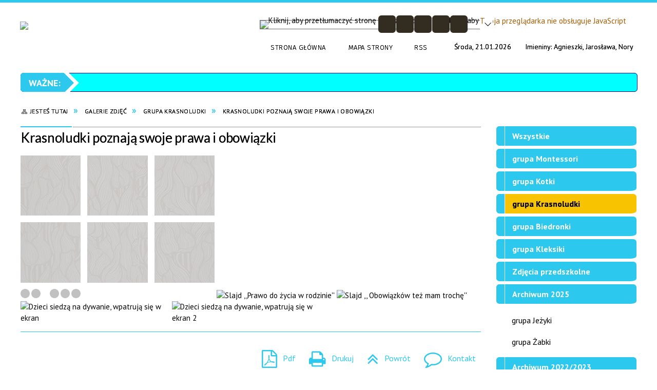

--- FILE ---
content_type: text/html; charset=utf-8
request_url: https://p3.e-swidnik.pl/galerie-383-krasnoludki_poznaja_swoje_prawa_i.html
body_size: 12653
content:
<!DOCTYPE html>
<html lang="pl"  itemscope="itemscope" itemtype="http://schema.org/WebPage" xmlns="http://www.w3.org/1999/xhtml">
    <head>
        <!-- METAS - - - - - - - - - - - - - - - - - - - - - - - - - - - - - -->
        <title itemprop="name">Galerie zdjęć - Przedszkole nr 3 Im. Jana Brzechwy w Zespole Przedszkoli nr 1 w Świdniku</title>
<meta http-equiv="Content-Type" content="text/html; charset=utf-8" />
	<meta name="title" content="Galerie zdjęć - Przedszkole nr 3 Im. Jana Brzechwy w Zespole Przedszkoli nr 1 w Świdniku" />
	<meta name="description" content="Przedszkole nr 3 Im. Jana Brzechwy w Zespole Przedszkoli nr 1 w Świdniku" />
	<meta name="keywords" content="Przedszkole nr 3 Im. Jana Brzechwy w Zespole Przedszkoli nr 1 w Świdniku, Przedszkole nr 3 w Świdniku, P3, p3, swidnik, Świdnik" />
	<meta name="author" content="CONCEPT Intermedia www.sam3.pl" />
	<meta name="robots" content="index, follow" />
        <meta name="viewport" content="width=device-width" />        
        
        <!-- EXTERNALS - - - - - - - - - - - - - - - - - - - - - - - - - - - -->		
        <link rel="shortcut icon" href="/themes/skin_01/images/favicon.ico" />
        <link rel="alternate" type="application/rss+xml"  title="RSS 2.0" href="https://p3.e-swidnik.pl/aktualnosci.xml" />
        	<link rel="stylesheet" type="text/css" media="all" href="/themes/skin_01/css/common.css" />
	<link rel="stylesheet" type="text/css" media="all" href="/css/concept.gallery.css" />
	<link rel="stylesheet" type="text/css" media="all" href="/css/_global.css" />
	<link rel="stylesheet" type="text/css" media="all" href="/wcag_video_player/ableplayer.min.css" />
	<link rel="stylesheet" type="text/css" media="screen" href="/css/smoothness/jquery-ui-1.9.2.custom.min.css" />
	<link rel="stylesheet" type="text/css" media="screen" href="/js/fancyBox/jquery.fancybox.css" />
	<link rel="stylesheet" type="text/css" media="print" href="/css/print_strona.css" />
	<link rel="stylesheet" type="text/css" media="all" href="/themes/skin_01/css/responsive.css" />
	<link rel="stylesheet" type="text/css" media="all" href="/themes/skin_01/css/_multisite.css" />
	<link rel="stylesheet" type="text/css" media="all" href="/css/concept-carousel.css" />
	<link rel="stylesheet" type="text/css" media="screen" href="/themes/skin_01/css/custom_styles/domyslny_custom_styles.css" />

        <!-- JAVASCRIPTS - - - - - - - - - - - - - - - - - - - - - - - - - - -->
                <script src="/js/jquery/jquery-1.12.4.min.js"></script>
        <script src="/js/jquery/jquery-3.1.1.min.js"></script>
        <script src="/js/jquery/jquery-ui-1.9.2.custom.min.js"></script>
        <script src="/js/hammer.min.js"></script>
        <script src="/js/jquery/jquery.ui.datepicker.min.js"></script> 
        <script src="/js/jquery/jquery-ui-timepicker-addon.min.js"></script> 
        
        <script>
//<![CDATA[
document.write("<style>.zajawka { visibility: hidden; }</style>");
//]]>
</script>
        <!-- cdn for modernizr, if you haven't included it already -->
        <!-- script src="http://cdn.jsdelivr.net/webshim/1.12.4/extras/modernizr-custom.js"></script -->
        <!-- polyfiller file to detect and load polyfills -->
        <!-- script src="http://cdn.jsdelivr.net/webshim/1.12.4/polyfiller.js"></script -->

        

        <script>
        function get_upload_image_size(dimension)
        {
        if(dimension == 'x')
        return 291;
        else
        return 161;
        }
        </script>
        
        <script src="/js/../themes/skin_01/js/multisite.js"></script>
<script src="/js/menu.min.js"></script>
<script src="/js/functions.js"></script>
<script src="/js/jquery/concept-rotator.js"></script>
<script src="/js/jquery/jquery.easing.1.3.js"></script>
<script src="/js/gsap/TweenMax.min.js"></script>
<script src="/js/gsap/plugins/ScrollToPlugin.min.js"></script>
<script src="/js/gsap/plugins/CSSPlugin.min.js"></script>
<script src="/js/gsap/easing/EasePack.min.js"></script>
<script src="/js/concept.gallery.js?ver=3.0"></script>
<script src="/js/akceslab-ytplayer.js"></script>
<script src="/wcag_video_player/ableplayer.min.js"></script>
<script src="/wcag_video_player/thirdparty/js.cookie.js"></script>
<script src="/js/concept_carousel_v1_0.js"></script>
		
    </head>
        <body class="module-galerie action-show id-383 junk-krasnoludki_poznaja_swoje_prawa_i relURI-galerie-383-krasnoludki_poznaja_swoje_prawa_i.html">
       
                <div class="page_title" style="display: none">
            Przedszkole nr 3 Im. Jana Brzechwy - p3.e-swidnik.pl
<br /><span class="data">Wygenerowano:&nbsp;21-01-2026</span>        </div>
        
        <h1 hidden>Przedszkole nr 3 Im. Jana Brzechwy - p3.e-swidnik.pl
</h1>

        <div id="page_content">       
            <div id="overlay" onclick="clear_other_mobile_active_elements();toggle_body_overflow();"></div>
            <div id="page_container">                <table role="presentation" id="table_1" class="sekcja-paneli" style="width: 100%;">
<tbody>	<tr>
		<td id="PAN_HEAD" class="panel">
			<div>
<div class="wcag_links">
	<div class="links">
		<div class="hidden">
			<a href="#content" data-offset="-300" class="scroll_to">Przejdź do treści</a>
		</div>
		
		<div class="hidden"><div tabindex="0" onclick="jQuery('body').scrollTo('*[id^=\'search_comn_\']'); jQuery('*[id^=\'search_comn_\']').val('').focus();">Przejdź do Wyszukiwarki</div></div>
		<div class="hidden"><a class="mapa_strony" tabindex="0" href="/mapa_strony.html">Przejdź do mapy strony</a></div>
		<div class="hidden"><div tabindex="0" onclick="jQuery('body').scrollTo('*[id^=\'mainMenu_\']'); jQuery(':focusable', jQuery('*[id^=\'mainMenu_\']'))[0].focus();">Przejdź do Menu</div></div>
	</div>
</div>

<script>
	jQuery('.scroll_to').css('cursor' , 'pointer').click(function () {
	var target = jQuery(this).attr('href');
	jQuery('html, body').animate({
	scrollTop: jQuery(target).offset().top -140
	}, 1000);
	});
</script>



        
	

    <div class="miejsce-banerowe herb puste" >
                </div>




    <div class="miejsce-banerowe logo_w_naglowku " >
        <div class="pole-banerowe noprint" style="flex-grow: 1; " >
<a href="/" target="_self"><img src="/uploads/pub/img_files/img_8241/img_20210505032933_p3_zmniejszamy_pl (1).jpg" alt="logo w nagłówku Przedszkole nr 3 im Jana Brzechwy w Zespole Przedszkoli nr 1 w Świdniku" title="" onclick="jQuery.ajax({
	type:'POST',
	url:'/banery/click/id/8241.html',
	dataType:'html'})" /><span class="baner_title" style="display:none;">logo w nagłówku Przedszkole nr 3 im Jana Brzechwy w Zespole Przedszkoli nr 1 w Świdniku</span></a></div>
        </div>




    <div class="miejsce-banerowe logo_w_naglowku_zadokowane " >
        <div class="pole-banerowe noprint" style="flex-grow: 1; " >
<a href="/" target="_self"><img src="/uploads/pub/img_files/img_8247/img_20210505032131_p3_zmniejszamy_pl.jpg" alt="logo w nagłówku wersja responsywna" title="" onclick="jQuery.ajax({
	type:'POST',
	url:'/banery/click/id/8247.html',
	dataType:'html'})" /><span class="baner_title" style="display:none;">logo w nagłówku wersja responsywna</span></a></div>
        </div>


<div class="translate-bar component" >
    
    <div id="google-translation-flags" class="notranslate">
        <span class="polski" title="Polski" tabindex="0" data-lng="pl"><img alt="Kliknij, aby przetłumaczyć stronę na język polski" src="/images/admin//lang_icons/ico_pl.gif" /></span>
        <span class="angielski" title="Angielski" tabindex="0" data-lng="en"><img alt="Kliknij, aby przetłumaczyć stronę na język angielski" src="/images/admin/lang_icons/ico_en.gif" /></span>     
		<span class="niemiecki" title="Niemiecki" tabindex="0" data-lng="de"><img alt="Kliknij, aby przetłumaczyć stronę na język niemiecki" src="/images/admin/lang_icons/ico_de.gif" /></span>     
    </div>
    
    <script>
        jQuery('#google-translation-flags span').click(function() {
          var lang = jQuery(this).attr('class');
		  		            
          if(lang != 'polski')
          {
            var $frame = jQuery('.goog-te-menu-frame:first');
            if (!$frame.size())
            {
                alert("Error: Could not find Google translate frame.");
                return false;
            }
            jQuery('html').attr('lang', jQuery(this).attr('data-lng'));
            $frame.contents().find('.goog-te-menu2-item span.text:contains('+lang+')').get(0).click();
          }
          else
          {  
              var $frame = jQuery('.goog-te-banner-frame:first');
              if (!$frame.size())
              {
                  alert("Error: Could not find Google translate frame.");
                  return false;
              }

              jQuery('html').attr('lang', 'pl');
              $frame.contents().find('.goog-close-link').get(0).click();
          }
          
          return false;
        });
		
		jQuery(window).on("load", function () {
			jQuery('.translate-bar.component').css('min-width','0px');
		});
		
    </script>
    
    <div id="google_translate_element"></div>
    <script>
        function googleTranslateElementInit() {
                        new google.translate.TranslateElement({pageLanguage: 'pl', includedLanguages: 'af,ar,az,be,bg,bn,ca,cs,cy,da,de,el,en,eo,es,et,eu,fa,fi,fr,ga,gl,gu,hi,hr,ht,hu,hy,id,is,it,iw,ja,ka,kn,ko,la,lt,lv,mk,ms,mt,nl,no,pt,pl,ro,ru,sk,sl,sq,sr,sv,sw,ta,te,th,tl,tr,uk,ur,vi,yi,zh-CN,zh-TW', layout: google.translate.TranslateElement.InlineLayout.SIMPLE, autoDisplay: false}, 'google_translate_element');
                    }
    </script>
    <script src="https://translate.google.com/translate_a/element.js?cb=googleTranslateElementInit"></script>

</div>

<script>
    function toggleGlobalPause()
    {
        globalPause = !globalPause;
        jQuery(".stop-anim").toggleClass("play");

        var x = jQuery(".stop-anim").text();

        if (x == 'Wznów animacje') {
            jQuery(".stop-anim").text("Zatrzymaj animacje");
            jQuery(".stop-anim").attr("title", "Zatrzymaj animacje");
        } else {
            jQuery(".stop-anim").text("Wznów animacje");
            jQuery(".stop-anim").attr("title", "Wznów animacje");
        }
    }
</script>	

<div class="accesible" >
   <div class="stop-anim" title="Zatrzymaj animacje" tabindex="0" onclick="toggleGlobalPause();">Zatrzymaj animacje</div>
        <div class="wheelchair" title="Informacje o dostępności" onclick="location = ('https://p3.e-swidnik.pl/strona-1-informacje_o_dostepnosci.html');"></div>
    <div class="deklaracja_dostep" title="Deklaracja dostępności" onclick="location = ('https://p3.e-swidnik.pl/deklaracja_dostepnosci.html');"></div>
    <div class="deaf" title="Informacje dla niesłyszących" onclick="location = ('https://p3.e-swidnik.pl/strona-2-informacje_dla_nieslyszacych.html');"></div>
    <div class="contrast" title="Informacje o kontraście" onclick="location = ('https://p3.e-swidnik.pl/strona-3-informacja_o_kontrascie.html');"></div>
</div>

<section class="component wyszukiwarka-wrapper advanced" >

            <header class="belka hidden-wcag">
            <h2 class="title"><span>Wyszukiwarka</span></h2>
        </header>
    
    <div class="comn-wyszukiwarka" role="search">
        
                    <div id="rollas_comn_srch_1c5e2ec90710ccada44ed2f865ad0f4d" title="Opcje zaawansowane wyszukiwarki" class="rollas roll" onclick="ShowHideAdvSearch('Opcje zaawansowane wyszukiwarki - zwiń','Opcje zaawansowane wyszukiwarki - rozwiń','comn_srch_1c5e2ec90710ccada44ed2f865ad0f4d');" >
                <span class="hidden-wcag">Opcje zaawansowane wyszukiwarki - rozwiń</span>
            </div>            
        
        <div id="search_box_comn_srch_1c5e2ec90710ccada44ed2f865ad0f4d">
            <span class="warning show-delayed">Twoja przeglądarka nie obsługuje JavaScript</span>
        </div>

        <div class="cl"></div>
    </div>

    <script>
//<![CDATA[
jQuery.ajax({
	type:'POST',
	url:'/Common/getSearchAllForm/disp/none/hash_id/comn_srch_1c5e2ec90710ccada44ed2f865ad0f4d.html',
	dataType:'html',
	success:function(data, textStatus){jQuery('#search_box_comn_srch_1c5e2ec90710ccada44ed2f865ad0f4d').html(data);},
	complete:function(XMLHttpRequest, textStatus){wcagstinks(jQuery("#adv_form")); updateAdvSearchWidth(); jQuery("#adv_form");}})
//]]>
</script>
</section>
<div class="cl cl_empty"></div>

    <div class="miejsce-banerowe ikonki_standardowe " >
        <div class="noprint pole-banerowe">
<div class="topMenu_infobar">
    <div class="links">     

      <a href="/" class="home">Strona Główna</a>
		
      <a href="/mapa_strony.html" class="mapa_strony">Mapa Strony</a>
      
      <a href="/aktualnosci.xml" class="rss">RSS</a>

      <div class="cl" style="float: none; height: 0;"></div>
        
    </div>
</div>
</div>
<div class="clr"></div>        </div>


<div class="data_imieniny">

	<div class="data_box"> 
		<span class="biezaca-data">Środa, 21.01.2026</span>
	</div>

	<div class="imieniny_box">  	
		<span>Imieniny:</span>
		<span class="imiona">Agnieszki, Jarosława, Nory</span>
	</div>
	
	<div class="cl"></div>
	
</div>

    <div class="miejsce-banerowe baner_pod_naglowkiem_1200x100 puste" >
                </div>


<script src="/js/infobar/infobar.min.js"></script>        
        <script>
            //<![CDATA[
            function InfobarStop()
            {
                iobj = document.getElementById("infobar_static");
                iobj.style.display = 'none';
                document.cookie = 'infobar' + '=' + escape(true) + (0 ? '; expires=' + new Date(+new Date() + 0 * 864e5).toGMTString() : '') + '; path=/'
            }
            //]]>
        </script>
        <h2 class="hidden-wcag">Informacje w sliderze</h2>
        <div id="infobar_static" class="scroll" style="position: relative; margin-top: 8px; height: 21px; border: 1px solid #000099; background-color: #00FFFF">
            <div id="infobar_div" class="infobar"></div>
            <div class="infobar_close" title="Ukryj infobar" onclick="InfobarStop();"></div>
        </div>
        <script>
            var options = new Object();
            options.speed = 2;             options.displayMode = 'scroll';             options.fadeTimer = '3000';            
            options.newsPictureURL = 'https://p3.e-swidnik.pl/uploads/infobar/lta5kogo6vdmn.jpg';             options.fontName = 'inherit';            options.fontSize = '100%';             options.fontColor = '#000066';             options.fontBold = false;             options.fontItalics = false;             options.fontUnderline = false;             options.fontHoverColor = '#FFFFFF';             options.fontHoverItalics = false;             options.fontHoverUnderline = true;             options.backgroundTopColor = '#00FFFF';             options.backgroundBottomColor = '#00FFFF';             options.fontHoverBackgroundTopColor = 'transparent';             options.fontHoverBackgroundBottomColor = 'transparent';             options.newsSpace = 10;             options.hoverSpeed = 150; 
            var titles = 'Cała Polska czyta dzieciom;Procedura przyprowadzania i odbierania dzieci z Zespołu Przedszkoli Nr 1 w Świdniku;Telefon Zaufania Rzecznika Praw Dziecka;Przyjaciele Zippiego - program promocji zdrowia psychicznego;Piękna nasza Polska cała;Dwujęzyczny Przedszkolak;Dziennik Vulcan ;Opłaty w Przedszkolnu nr 3 ;Postępowanie w sytuacji połknięcia przez dziecko ciała obcego;Rodzicu, sprawdź gdzie otrzymać profesjonalną, bezpłatną pomoc psychologiczną';             var links = '/aktualnosc-58-cala_polska_czyta_dzieciom.html;/aktualnosc-52-procedura_przyprowadzania_i_odbierania.htmll;/strona-3527-telefon_zaufania_rzecznika_praw_dziecka.html;/strona-3351-przyjaciele_zippiego_program_promocji.html;/strona-3474-piekna_nasza_polska_cala.html;/aktualnosc-110-dwujezyczny_przedszkolak.html;/strona-3905-dziennik_vulcan.html;/strona-4301-oplaty_w_przedszkolnu_nr_3.html;/strona-4309-postepowanie_w_sytuacji_polkniecia.html;/strona-4906-rodzicu_sprawdz_gdzie_otrzymac.html';             jQuery(window).on("load", function () {
                infobar(jQuery('#infobar_div'), titles, links, options);
            });
        </script>
    <nav class="navigator" id="breadcrumbs" aria-labelledby="breadcrumbs-label">
    <h2 id="breadcrumbs-label" class="hidden-wcag">Breadcrumbs</h2>
    
    <ul itemscope itemtype="http://schema.org/BreadcrumbList">
        
    <li itemprop="itemListElement" itemscope itemtype="http://schema.org/ListItem"><a class="navigator_home" property="item" typeof="WebPage" itemprop="item" itemtype="https://schema.org/Thing" itemscope="itemscope" href="/mapa_strony.html"><span itemprop="name">Jesteś tutaj</span></a><meta itemprop="position" content="1"></li><li itemprop="itemListElement" itemscope itemtype="http://schema.org/ListItem"><a property="item" typeof="WebPage" itemprop="item" itemtype="https://schema.org/Thing" itemscope="itemscope" href="/galerie/index/reset/true.html"><span itemprop="name">Galerie zdjęć</span></a><meta itemprop="position" content="2"></li><li itemprop="itemListElement" itemscope itemtype="http://schema.org/ListItem"><a property="item" typeof="WebPage" itemprop="item" itemtype="https://schema.org/Thing" itemscope="itemscope" href="/galerie-kategoria-33-grupa_krasnoludki.html"><span itemprop="name">grupa Krasnoludki</span></a><meta itemprop="position" content="3"></li><li itemprop="itemListElement" itemscope itemtype="http://schema.org/ListItem"><a property="item" typeof="WebPage" itemprop="item" itemtype="https://schema.org/Thing" itemscope="itemscope" href="/galerie-383-krasnoludki_poznaja_swoje_prawa_i.html"><span itemprop="name">Krasnoludki poznają swoje prawa i obowiązki</span></a><meta itemprop="position" content="4"></li>        
    </ul>

</nav>
			</div>
		</td>
	</tr>
</tbody></table>
<table role="presentation" id="table_2" class="sekcja-paneli" style="width: 100%;">
<tbody>	<tr>
		<td id="PAN_1" class="panel">
			<div>


    <div class="miejsce-banerowe baner_w_centralnym_panelu_u_gory_897x100 puste" >
                </div>


				<div id='content'><div class="messages">
            
    
    
    </div>

<article itemscope itemtype="http://schema.org/NewsArticle">

    <header>
        <span class="etykieta_zajawka">
            <span class="label" style="background: #2DC8ED; border-color: #2DC8ED;" title=""></span>        </span>	

        <h2 class="title" itemprop="headline">
            Krasnoludki poznają swoje prawa i obowiązki        </h2>
    </header>

    <span class="info"><strong aria-hidden="true" class="date" title="Data publikacji">23-11-2022</strong><strong class="hidden-wcag" >Data publikacji, 23-11-2022</strong><span class="info_seperator" aria-hidden="true">,</span> <strong aria-hidden="true" class="author" title="Autor">Monika Samborska</strong><strong class="hidden-wcag" >Autor, Monika Samborska</strong><span class="info_seperator" aria-hidden="true">,</span> <strong aria-hidden="true" class="views" title="Liczba wyświetleń">93</strong><strong class="hidden-wcag" >Ilość wyświetleń, 93</strong></span>
    
           
        <div class="galeria-wstrzyknieta">    
    <p class="gal-inj tiles">
        <span id="g_383_8249" class="concept-gallery">
                
                            <img class="itemGallery concept-gallery-properties" src="/images-design/concept_gallery-icon-tinymce-tiles.jpg" alt="Krasnoludki poznają swoje prawa i obowiązki" title="Krasnoludki poznają swoje prawa i obowiązki" data-mce-params="gallery:383;type:tiles;preview:0;rowLimit:0;thumbHeight:161;thumbWidth:291;salt:8249;alignThumbnails:justify;inlineSlideshowPhotoFormat:1;thumbnailTitles:hidden;view_id:4;inj_slideshow_time:10;inj_slideshow_start:false;inj_gal_gname:false;inj_gal_fname:false;prefix:thumb" />
                            
                            <span class="preloaded-photos">                    
                <!--<ul class="preloaded-photos">-->
                                        <!--<li>-->
                        <img style="max-width: 291px; max-height: 161px; " alt="Slajd ,,Prawo do życia w rodzinie''" src="/uploads/pub/galp/gal_383/media/thumb_312b408dd10e1c81df4822e7d8f4787d4b46ddd9.jpeg" />                    <!--</li>-->
                                        <!--<li>-->
                        <img style="max-width: 291px; max-height: 161px; " alt="Slajd ,, Obowiązków też mam trochę''" src="/uploads/pub/galp/gal_383/media/thumb_58ee30c6e10317eb2b0649fb03b9c8353a4b65e0.jpeg" />                    <!--</li>-->
                                        <!--<li>-->
                        <img style="max-width: 291px; max-height: 161px; " alt="Dzieci siedzą na dywanie, wpatrują się w ekran" src="/uploads/pub/galp/gal_383/media/thumb_e8d5e3e987e31f7781e0efd21ccd19983a329d2f.jpeg" />                    <!--</li>-->
                                        <!--<li>-->
                        <img style="max-width: 291px; max-height: 161px; " alt="Dzieci siedzą na dywanie, wpatrują się w ekran 2" src="/uploads/pub/galp/gal_383/media/thumb_086355bd9fdb20efb14a832e762facd58b79e76f.jpeg" />                    <!--</li>-->
                                    <!--</ul>-->
                </span>
        </span>
    </p>    
</div>
   

<script>
    function get_upload_image_size(dimension)
    {
        if (dimension == 'x')
            return 291;
        else
            return 161;
    }

    jQuery(document).ready(function () {
        gallery_inject('thumb');
    });
</script>  
        
            

    <div class="tresc" itemprop="articleBody">
            </div>

    
    <footer class="bottom">		
                            <ul class="actions">
        <li class="pdf" title="Pobierz plik Pdf z treścią" onclick="location=('http://converter.sam3.pl/convert.php?url=https://p3.e-swidnik.pl/galerie-383-krasnoludki_poznaja_swoje_prawa_i.html&amp;title=Krasnoludki_poznaja_swoje_prawa_i_obowiazki');"><span class="hidden-wcag">Pobierz artykuł w formie pliku </span>Pdf</li>                <li class="print" title="Drukuj treść" onclick="window.print();">Drukuj<span class="hidden-wcag"> treść tego artykułu</span></li>
        <li class="back" title="Powrót" style="border: 0px;" onclick="history.back();">Powrót<span class="hidden-wcag"> do poprzedniej strony</span></li>
                    <li class="zglos" title="Kontakt" onclick="location = ('/kontakt.html');">Kontakt<span class="hidden-wcag"> na stronie Kontakt</span></li>
                    </ul>

        <div class="cl"></div>

            </footer>
</article>




<div id="rest_box" class="noprint">
    <section class="component" data-component-name="galp_pozostale_z_kategorii" id="galp_89d503eac50d9bad99961dbf24d7f285">     <header class="belka">        <h2 class="title">            <span>Pozostałe w kategorii &bdquo;grupa Krasnoludki&rdquo;</span>        </h2>    </header>    <ul class="zaj-list switcher view_normal size-thumb columns-3">	<li class="zaj-wrapper" ><div class="zajawka epub_zaj non_tresc"><a href="/galerie-987-swiateczne_spotkanie_u_krasnoludkow.html"><span class="box-left" style="width: 291px;">
    <img alt="Dzieci w roli Świętej Rodziny" src="/uploads/pub/galp/gal_987/media/thumb_50f047bdeff12e2abd8c13113837d2888a9c4eb8.jpeg" />
</span>

<span class="box-right">
     
  <span class="title">    
    <span class="etykieta_zajawka">      
    	<span class="label" style="background: #2DC8ED; border-color: #2DC8ED;" title=""></span>      
    </span>    
    Świąteczne spotkanie u Krasnoludków    
  </span>
  <span class="tresc">
    
  </span>
 <span class="zajawka_click">kliknij, aby przejść do dalszej części informacji</span>
</span>
</a></div>	</li>	<li class="zaj-wrapper" ><div class="zajawka epub_zaj non_tresc"><a href="/galerie-988-krasnoludki_w_bibliotece.html"><span class="box-left" style="width: 291px;">
    <img alt="Pani z biblioteki z dziećmi i kartką świąteczną" src="/uploads/pub/galp/gal_988/media/thumb_65a6a341cecc185d0b4beb75102a5aeb155a4893.jpg" />
</span>

<span class="box-right">
     
  <span class="title">    
    <span class="etykieta_zajawka">      
    	<span class="label" style="background: #2DC8ED; border-color: #2DC8ED;" title=""></span>      
    </span>    
    Krasnoludki w bibliotece    
  </span>
  <span class="tresc">
    
  </span>
 <span class="zajawka_click">kliknij, aby przejść do dalszej części informacji</span>
</span>
</a></div>	</li>	<li class="zaj-wrapper" ><div class="zajawka epub_zaj non_tresc"><a href="/galerie-982-krasnoludki_ubieraja_choinke.html"><span class="box-left" style="width: 291px;">
    <img alt="Zdjęcie grupowe przy choince" src="/uploads/pub/galp/gal_982/media/thumb_75b63a307ddcf7243914a9a40e9c1666bf89c84e.jpg" />
</span>

<span class="box-right">
     
  <span class="title">    
    <span class="etykieta_zajawka">      
    	<span class="label" style="background: #2DC8ED; border-color: #2DC8ED;" title=""></span>      
    </span>    
    Krasnoludki ubierają choinkę    
  </span>
  <span class="tresc">
    
  </span>
 <span class="zajawka_click">kliknij, aby przejść do dalszej części informacji</span>
</span>
</a></div>	</li>	<li class="zaj-wrapper" ><div class="zajawka epub_zaj non_tresc"><a href="/galerie-978-wizyta_mikolaja.html"><span class="box-left" style="width: 291px;">
    <img alt="" src="/themes/skin_01/images/def_zaj_thumb.png" />
</span>

<span class="box-right">
     
  <span class="title">    
    <span class="etykieta_zajawka">      
    	<span class="label" style="background: #2DC8ED; border-color: #2DC8ED;" title=""></span>      
    </span>    
    Wizyta Mikołaja    
  </span>
  <span class="tresc">
    
  </span>
 <span class="zajawka_click">kliknij, aby przejść do dalszej części informacji</span>
</span>
</a></div>	</li>	<li class="zaj-wrapper" ><div class="zajawka epub_zaj non_tresc"><a href="/galerie-977-krasnoludki_w_szkole_podstawowej_nr_3.html"><span class="box-left" style="width: 291px;">
    <img alt="Wspólne zdjęcie przy choince z -  dzieci prezentują wykonane przez siebie bombki" src="/uploads/pub/galp/gal_977/media/thumb_476b44c99710cf4802e0f0107706bc89624fe7b6.jpg" />
</span>

<span class="box-right">
     
  <span class="title">    
    <span class="etykieta_zajawka">      
    	<span class="label" style="background: #2DC8ED; border-color: #2DC8ED;" title=""></span>      
    </span>    
    Krasnoludki w Szkole Podstawowej nr 3    
  </span>
  <span class="tresc">
    
  </span>
 <span class="zajawka_click">kliknij, aby przejść do dalszej części informacji</span>
</span>
</a></div>	</li>	<li class="zaj-wrapper" ><div class="zajawka epub_zaj non_tresc"><a href="/galerie-966-patriotycznie_u_seniorow.html"><span class="box-left" style="width: 291px;">
    <img alt="Seniorzy oglądają występy dzieci" src="/uploads/pub/galp/gal_966/media/thumb_0d23426388dcd3d7286f0f31a2d17db4d28c5b72.jpg" />
</span>

<span class="box-right">
     
  <span class="title">    
    <span class="etykieta_zajawka">      
    	<span class="label" style="background: #2DC8ED; border-color: #2DC8ED;" title=""></span> <span class="label" style="background: #2DC8ED; border-color: #2DC8ED;" title=""></span>      
    </span>    
    Patriotycznie u seniorów    
  </span>
  <span class="tresc">
    
  </span>
 <span class="zajawka_click">kliknij, aby przejść do dalszej części informacji</span>
</span>
</a></div>	</li>	<li class="zaj-wrapper" ><div class="zajawka epub_zaj non_tresc"><a href="/galerie-965-wizyta_w_bibliotece.html"><span class="box-left" style="width: 291px;">
    <img alt="Zdjęcie grupowe" src="/uploads/pub/galp/gal_965/media/thumb_7a6b6aab103abd56202919d53d7dc67b4686a64f.jpg" />
</span>

<span class="box-right">
     
  <span class="title">    
    <span class="etykieta_zajawka">      
    	<span class="label" style="background: #2DC8ED; border-color: #2DC8ED;" title=""></span>      
    </span>    
    Wizyta w bibliotece    
  </span>
  <span class="tresc">
    
  </span>
 <span class="zajawka_click">kliknij, aby przejść do dalszej części informacji</span>
</span>
</a></div>	</li>	<li class="zaj-wrapper" ><div class="zajawka epub_zaj non_tresc"><a href="/galerie-956-dyniowe_warsztaty.html"><span class="box-left" style="width: 291px;">
    <img alt="Krasnoludki zjadają dyniowe gofry" src="/uploads/pub/galp/gal_956/media/thumb_22762dd9a63fb0984f726895d87c2650053505ac.jpg" />
</span>

<span class="box-right">
     
  <span class="title">    
    <span class="etykieta_zajawka">      
    	<span class="label" style="background: #2DC8ED; border-color: #2DC8ED;" title=""></span>      
    </span>    
    Dyniowe warsztaty    
  </span>
  <span class="tresc">
    
  </span>
 <span class="zajawka_click">kliknij, aby przejść do dalszej części informacji</span>
</span>
</a></div>	</li>	<li class="zaj-wrapper" ><div class="zajawka epub_zaj non_tresc"><a href="/galerie-957-pierwsza_pomoc.html"><span class="box-left" style="width: 291px;">
    <img alt="Dzieci słuchają opowiadania pani ratownik" src="/uploads/pub/galp/gal_957/media/thumb_e2246ea15afbcdf724c5b86dbc88c9b0f3879d8d.jpg" />
</span>

<span class="box-right">
     
  <span class="title">    
    <span class="etykieta_zajawka">      
    	<span class="label" style="background: #2DC8ED; border-color: #2DC8ED;" title=""></span>      
    </span>    
    Pierwsza pomoc     
  </span>
  <span class="tresc">
    
  </span>
 <span class="zajawka_click">kliknij, aby przejść do dalszej części informacji</span>
</span>
</a></div>	</li>	</ul></section></div>


    <section class="component powiazane" data-component-name="port_powiazane_strony" id="port_3ed011e7ee26daa4ace2e10190d36887"> 
        <header class="belka">
            <h2 class="title">
                <span>Powiązane strony:</span>
            </h2>
        </header>
        <ul class="zaj-list switcher view_normal size-thumb columns-3">	<li class="zaj-wrapper" ><div class="zajawka port_zaj "><a target="_self" href="/strona-4009-krasnoludki_poznaja_swoje_prawa_i.html"><span class="box-left" style="width: 291px;">
    <img alt="Slajd ,,Prawo do życia w rodzinie''" src="/uploads/pub/strony/strona_4009/zajawki/thumb_a0219587e7790b0aef071f38a510b80f2dee54c3.jpg" />
</span>

<span class="box-right">
     
  <span class="title">    
    <span class="etykieta_zajawka">      
    	<span class="label" style="background: #2DC8ED; border-color: #2DC8ED;" title=""></span>      
    </span>    
    Krasnoludki poznają swoje prawa i obowiązki    
  </span>
  <span class="tresc">
     
  </span>
  <span class="zajawka_click">
    kliknij, aby przejść do dalszej części informacji
  </span>
 
</span>
</a></div>	</li>	<li class="zaj-wrapper filler"></li>	<li class="zaj-wrapper filler"></li>	</ul>    </section>
    



    
				</div>


    <div class="miejsce-banerowe baner_w_centralnym_panelu_na_dole puste" >
                </div>


			</div>
		</td>
		<td id="PAN_2" class="panel">
			<div>


    <div class="miejsce-banerowe baner_w_prawym_panelu_u_gory_291x100 puste" >
                </div>


<div><nav class="epublikacje_menu component" aria-labelledby="galp_fec5a70303ecd714e4e1e34242b22ea3-label">
    <h2 id="galp_fec5a70303ecd714e4e1e34242b22ea3-label" class="hidden-wcag">Menu modułowe - Galerie</h2>

            <header class="belka">
            <h2 class="title"><span>Menu</span></h2>
        </header>
        

    <ul class="portal-menu">

        <li class="level-1" id="level-1-galp_fec5a70303ecd714e4e1e34242b22ea3-0"><a title="Wszystkie" href="/galerie/index/reset/true.html"><span class="label"></span>Wszystkie</a></li><li class="level-1" id="level-1-galp_fec5a70303ecd714e4e1e34242b22ea3-1"><a href="/galerie-kategoria-1-grupa_montessori.html"><span class="label" style="background: #2DC8ED; border-color: #2DC8ED;" title=""></span>grupa Montessori</a></li><li class="level-1" id="level-1-galp_fec5a70303ecd714e4e1e34242b22ea3-40"><a href="/galerie-kategoria-40-grupa_kotki.html"><span class="label" style="background: #2DC8ED; border-color: #2DC8ED;" title=""></span>grupa Kotki</a></li><li class="level-1 select" id="level-1-galp_fec5a70303ecd714e4e1e34242b22ea3-33"><a href="/galerie-kategoria-33-grupa_krasnoludki.html"><span class="label" style="background: #2DC8ED; border-color: #2DC8ED;" title=""></span>grupa Krasnoludki</a></li><li class="level-1" id="level-1-galp_fec5a70303ecd714e4e1e34242b22ea3-41"><a href="/galerie-kategoria-41-grupa_biedronki.html"><span class="label" style="background: #2DC8ED; border-color: #2DC8ED;" title=""></span>grupa Biedronki</a></li><li class="level-1" id="level-1-galp_fec5a70303ecd714e4e1e34242b22ea3-34"><a href="/galerie-kategoria-34-grupa_kleksiki.html"><span class="label" style="background: #2DC8ED; border-color: #2DC8ED;" title=""></span>grupa Kleksiki</a></li><li class="level-1" id="level-1-galp_fec5a70303ecd714e4e1e34242b22ea3-27"><a href="/galerie-kategoria-27-zdjecia_przedszkolne.html"><span class="label" style="background: #2DC8ED; border-color: #2DC8ED;" title=""></span>Zdjęcia przedszkolne</a></li><li class="level-1" id="level-1-galp_fec5a70303ecd714e4e1e34242b22ea3-42"><a href="/galerie-kategoria-42-archiwum_2025.html"><span class="label" style="background: #2DC8ED; border-color: #2DC8ED;" title=""></span>Archiwum 2025</a><ul class="level-2-wrapper" style="display: block;" id="level-2-galp_fec5a70303ecd714e4e1e34242b22ea3-wrapper-42"><li class="level-2" id="level-2-galp_fec5a70303ecd714e4e1e34242b22ea3-37" ><a href="/galerie-kategoria-37-grupa_jezyki.html"><span class="label" style="background: #2DC8ED; border-color: #2DC8ED;" title=""></span>grupa Jeżyki</a></li><li class="level-2" id="level-2-galp_fec5a70303ecd714e4e1e34242b22ea3-2" ><a href="/galerie-kategoria-2-grupa_zabki.html"><span class="label" style="background: #2DC8ED; border-color: #2DC8ED;" title=""></span>grupa Żabki</a></li></ul></li><li class="level-1" id="level-1-galp_fec5a70303ecd714e4e1e34242b22ea3-39"><a href="/galerie-kategoria-39-archiwum_2022_2023.html"><span class="label" style="background: #2DC8ED; border-color: #2DC8ED;" title=""></span>Archiwum 2022/2023</a><ul class="level-2-wrapper" style="display: block;" id="level-2-galp_fec5a70303ecd714e4e1e34242b22ea3-wrapper-39"><li class="level-2" id="level-2-galp_fec5a70303ecd714e4e1e34242b22ea3-31" ><a href="/galerie-kategoria-31-grupa_kaczuszki.html"><span class="label" style="background: #2DC8ED; border-color: #2DC8ED;" title=""></span>grupa Kaczuszki</a></li><li class="level-2" id="level-2-galp_fec5a70303ecd714e4e1e34242b22ea3-32" ><a href="/galerie-kategoria-32-grupa_sowki.html"><span class="label" style="background: #2DC8ED; border-color: #2DC8ED;" title=""></span>grupa Sówki</a></li><li class="level-2" id="level-2-galp_fec5a70303ecd714e4e1e34242b22ea3-30" ><a href="/galerie-kategoria-30-grupa_motylki.html"><span class="label" style="background: #2DC8ED; border-color: #2DC8ED;" title=""></span>grupa Motylki</a></li></ul></li><li class="level-1" id="level-1-galp_fec5a70303ecd714e4e1e34242b22ea3-38"><a href="/galerie-kategoria-38-archiwum_2020_2021.html"><span class="label" style="background: #2DC8ED; border-color: #2DC8ED;" title=""></span>Archiwum 2020/2021</a><ul class="level-2-wrapper" style="display: block;" id="level-2-galp_fec5a70303ecd714e4e1e34242b22ea3-wrapper-38"><li class="level-2" id="level-2-galp_fec5a70303ecd714e4e1e34242b22ea3-35" ><a href="/galerie-kategoria-35-grupa_bergamutki.html"><span class="label" style="background: #2DC8ED; border-color: #2DC8ED;" title=""></span>grupa Bergamutki</a></li></ul></li><li class="level-1" id="level-1-galp_fec5a70303ecd714e4e1e34242b22ea3-3"><a href="/galerie-kategoria-3-fotoreportaz.html"><span class="label" style="background: #2DC8ED; border-color: #2DC8ED;" title=""></span>Fotoreportaż</a><ul class="level-2-wrapper" style="display: block;" id="level-2-galp_fec5a70303ecd714e4e1e34242b22ea3-wrapper-3"><li class="level-2" id="level-2-galp_fec5a70303ecd714e4e1e34242b22ea3-5" ><a href="/galerie-kategoria-5-2020.html"><span class="label" style="background: #2DC8ED; border-color: #2DC8ED;" title=""></span>2020</a></li><li class="level-2" id="level-2-galp_fec5a70303ecd714e4e1e34242b22ea3-6" ><a href="/galerie-kategoria-6-2021.html"><span class="label" style="background: #2DC8ED; border-color: #2DC8ED;" title=""></span>2021</a></li></ul></li>    </ul>
</nav>
</div>
<section class="component" data-component-name="galp_popularne" id="galp_fcaae775941b330c2801b0301f3eb916">    
            <header class="belka">   
            			
                <h2 class="title">
                    <a href="/galerie.html">Popularne</a>                </h2>	
            
            <div class="numbers"><div class="sel" ><span aria-hidden="true">1</span><span class="hidden-wcag">Wybierz element 1</span></div><div  ><span aria-hidden="true">2</span><span class="hidden-wcag">Wybierz element 2</span></div><div  ><span aria-hidden="true">3</span><span class="hidden-wcag">Wybierz element 3</span></div><div  ><span aria-hidden="true">4</span><span class="hidden-wcag">Wybierz element 4</span></div><div  ><span aria-hidden="true">5</span><span class="hidden-wcag">Wybierz element 5</span></div></div>        </header>	
    
    <ul class="zaj-list switcher view_normal size-thumb columns-1" id="galp_fcaae775941b330c2801b0301f3eb916-switcher">	<li class="zaj-wrapper"  id="galp_fcaae775941b330c2801b0301f3eb916-0"><div class="zajawka epub_zaj non_tresc"><a href="/galerie-12-pasowanie_na_przedszkolaka.html"><span class="box-left" style="width: 291px;">
    <img alt="Pasowanie na przedszkolaka zdjęcie 10" src="/uploads/pub/galp/gal_12/media/thumb_5f6d99381716563b4fa1181a1ddaa0c7ffab48b4.jpg" />
</span>

<span class="box-right">
     
  <span class="title">    
    <span class="etykieta_zajawka">      
    	<span class="label" style="background: #2DC8ED; border-color: #2DC8ED;" title=""></span>      
    </span>    
    Pasowanie na Przedszkolaka    
  </span>
  <span class="tresc">
    
  </span>
 <span class="zajawka_click">kliknij, aby przejść do dalszej części informacji</span>
</span>
</a></div>	</li>	<li class="zaj-wrapper"  id="galp_fcaae775941b330c2801b0301f3eb916-1"><div class="zajawka epub_zaj non_tresc"><a href="/galerie-21-krasnoludki_na_sportowo.html"><span class="box-left" style="width: 291px;">
    <img alt="7CE3581C-9B36-4EA3-8002-C8395B4C8F9A" src="/uploads/pub/galp/gal_21/media/thumb_81d4af1f988ad0e7802f39855e42b6fdada40f8d.jpeg" />
</span>

<span class="box-right">
     
  <span class="title">    
    <span class="etykieta_zajawka">      
    	<span class="label" style="background: #2DC8ED; border-color: #2DC8ED;" title=""></span>      
    </span>    
    Krasnoludki na sportowo    
  </span>
  <span class="tresc">
    
  </span>
 <span class="zajawka_click">kliknij, aby przejść do dalszej części informacji</span>
</span>
</a></div>	</li>	<li class="zaj-wrapper"  id="galp_fcaae775941b330c2801b0301f3eb916-2"><div class="zajawka epub_zaj non_tresc"><a href="/galerie-17-zabawy_na_dworze.html"><span class="box-left" style="width: 291px;">
    <img alt="Radość z opanowania chodu na szczudłach" src="/uploads/pub/galp/gal_17/media/thumb_a98fa8ca4194304e0dc61672706b1111f7b4ffb5.jpg" />
</span>

<span class="box-right">
     
  <span class="title">    
    <span class="etykieta_zajawka">      
    	<span class="label" style="background: #2DC8ED; border-color: #2DC8ED;" title=""></span>      
    </span>    
    Zabawy na dworze    
  </span>
  <span class="tresc">
    
  </span>
 <span class="zajawka_click">kliknij, aby przejść do dalszej części informacji</span>
</span>
</a></div>	</li>	<li class="zaj-wrapper"  id="galp_fcaae775941b330c2801b0301f3eb916-3"><div class="zajawka epub_zaj non_tresc"><a href="/galerie-10-stolik_sniadaniowy.html"><span class="box-left" style="width: 291px;">
    <img alt="Sami robimy kanapki zdjęcie 4" src="/uploads/pub/galp/gal_10/media/thumb_9298280d0b59915d1dd44f7fb32bd066e709392c.jpg" />
</span>

<span class="box-right">
     
  <span class="title">    
    <span class="etykieta_zajawka">      
    	<span class="label" style="background: #2DC8ED; border-color: #2DC8ED;" title=""></span>      
    </span>    
    Stolik śniadaniowy    
  </span>
  <span class="tresc">
    
  </span>
 <span class="zajawka_click">kliknij, aby przejść do dalszej części informacji</span>
</span>
</a></div>	</li>	<li class="zaj-wrapper"  id="galp_fcaae775941b330c2801b0301f3eb916-4"><div class="zajawka epub_zaj non_tresc"><a href="/galerie-24-zakonczenie_roku_w_montessorkach.html"><span class="box-left" style="width: 291px;">
    <img alt="Najstarsze Montessorki żegnają grupę" src="/uploads/pub/galp/gal_24/media/thumb_28adcbb1e8d075a04ad8f10631f161eb9e074ea3.jpg" />
</span>

<span class="box-right">
     
  <span class="title">    
    <span class="etykieta_zajawka">      
    	<span class="label" style="background: #2DC8ED; border-color: #2DC8ED;" title=""></span>      
    </span>    
    Zakończenie roku w Montessorkach    
  </span>
  <span class="tresc">
    
  </span>
 <span class="zajawka_click">kliknij, aby przejść do dalszej części informacji</span>
</span>
</a></div>	</li>	</ul> 

            <script>
            jQuery(document).ready(conceptRotator(jQuery, jQuery('#galp_fcaae775941b330c2801b0301f3eb916'), jQuery('#galp_fcaae775941b330c2801b0301f3eb916 .switcher'), jQuery("#galp_fcaae775941b330c2801b0301f3eb916 .numbers"),4, 8000));
        </script>
     

    
</section>


    <div class="miejsce-banerowe baner_w_prawym_panelu_na_dole_291x100 puste" >
                </div>


			</div>
		</td>
	</tr>
</tbody></table>
<table role="presentation" id="table_3" class="sekcja-paneli" style="width: 100%;">
<tbody>	<tr>
		<td id="PAN_FOOT" class="panel">
			<div>


    <div class="miejsce-banerowe baner_przed_stopka_1200x100 " >
        <div class="noprint pole-banerowe">
<div class="pole-banerowe noprint" style="flex-grow: 1; ">

	<a href="http://serwer2157123.home.pl/link.html" target="_self">
	
	<img style="max-width:100%;" src="http://serwer2157123.home.pl/unia.png" alt="Logo Europejskiego Funduszu Rozwoju Regionalnego" title="Europejski Fundusz Rozwoju Regionalnego" onclick="jQuery.ajax({
		type:'POST',
		url:'/banery/click/id/8392.html',
		dataType:'html'})">
		
	</a>

</div>
</div>
<div class="clr"></div>        </div>


<section class="component" data-component-name="comn_baner_carousel" id="comn_1ef2305a75d422897fb93a9f5fc2d6c2">    
    			</div>
		</td>
	</tr>
	<tr>
		<td id="FULL_FOOT" class="panel">
			<div>


    <div class="miejsce-banerowe menu_w_stopce " >
        <div class="noprint pole-banerowe">
<nav class="glowneMenu" data-component-name="comn_mainmenu">  

<ul class="mainMenu">

    <li class="block block_nr_1">
		<a target="_self" class="menu-level-1 no-submenu" href="/">
			<span class="tytul_menu">Strona główna</span>
		</a>
	</li>
	
	<li class="block block_nr_2">
		<a target="_self" class="menu-level-1 no-submenu" href="/aktualnosci-lista.html">
			<span class="tytul_menu">Aktualności</span>
		</a>
	</li>
	
	<li class="block block_nr_3">
		<a target="_self" class="menu-level-1 no-submenu" href="/strona-3358-nasze_przedszkole.html">
			<span class="tytul_menu">Nasze Przedszkole</span>
		</a>
	</li>
	
	<li class="block block_nr_10">
		<a target="_self" class="menu-level-1 no-submenu" href="/kontakt.html">
			<span class="tytul_menu">Kontakt</span>
		</a>
	</li>

</ul>
</nav>
</div>
<div class="clr"></div>        </div>




    <div class="miejsce-banerowe logo_stopka " >
        <div class="pole-banerowe noprint" style="flex-grow: 1; " >
<a href="/" target="_self"><img src="/uploads/pub/img_files/img_8273/Świdnik---logo-stopka---LP-02.png" alt="logo stopka" title="" onclick="jQuery.ajax({
	type:'POST',
	url:'/banery/click/id/8273.html',
	dataType:'html'})" /><span class="baner_title" style="display:none;">logo stopka</span></a></div>
<div class="noprint pole-banerowe">
<div class="stopka_logo_napis">
  Przedszkole nr 3 Im. Jana Brzechwy w Zespole Przedszkoli nr 1 w Świdniku
</div>  
</div>
<div class="clr"></div>        </div>




    <div class="noprint pole-banerowe">
<div class="stopka_1">
   
  <a class="stopka_mail" href="mailto:zp1@oswiata.e-swidnik.pl ">zp_1@oswiata.e-swidnik.pl </a>
  
  <div class="cl"></div>
  
  <div class="stopka_adres">
    ul. Hotelowa 7,<br/>
    21- 040  Świdnik
</div>

</div>  


<div class="stopka_tel">
  <span>tel.:</span>(81) 751 55 88, 
                     665 455 588
  <div class="cl"></div>  
</div>
  

<div class="stopka_godziny">
  <span>pn. - pt.:</span>6<span class="minuty">00</span> - 17<span class="minuty">00</span>
  <div class="clr"></div>
</div>

<div class="stopka_linki">
	<a class="stopka_full_link" href="/deklaracja_dostepnosci.html">DEKLARACJA DOSTĘPNOŚCI »</a>
  
	<div class="cl"></div>
  
	<a class="stopka_full_link" href="/">PEŁNE DANE TELEADRESOWE »</a>

	<a class="stopka_full_link" href="/polityka_prywatnosci.html">POLITYKA PRYWATNOŚCI / RODO »</a>
  	<div class="cl"></div>
</div> 

 <div class="cl"></div>
</div>
<div class="clr"></div>    

			</div>
		</td>
	</tr>
	<tr>
		<td id="PAN_FOOT_2" class="panel">
			<div>
<div class="cl"></div>

<div class="page_footer">    

    <div class="footer_left">        
        <p>&copy; Wszelkie prawa zastrzeżone,&nbsp;Przedszkole nr 3 Im. <br />Jana Brzechwy&nbsp;w Zespole Przedszkoli nr 1 w Świdniku</p>    </div>
    
    <div class="footer_right">
                
        <!--<a href="http://sam3.pl/strona-293-wcag.html" class="akceslab">Informacje o certyfikacie dostępności</a>-->
        <a href="http://wave.webaim.org/report#/https://p3.e-swidnik.pl/galerie-383-krasnoludki_poznaja_swoje_prawa_i.html" target="_blank" class="akceslab">Informacje o certyfikacie dostępności</a> 
		
		<div class="cl cl_stopka" style="display:none;"></div>
    
        <div class="icon_stopka">
                <div class="icon w3c"></div>
                <div class="icon html5"><a target="_blank" title="Kliknij, aby przejść w nowym oknie do walidatora HTML" href="http://validator.w3.org/check?uri=referer">HTML5</a></div>
                <div class="icon css3"><a target="_blank" title="Kliknij, aby przejść w nowym oknie do walidatora CSS" href="http://jigsaw.w3.org/css-validator/check/referer">CSS3</a></div>
                <div class="icon wcag"><a target="_blank" title="Kliknij, aby przejść w nowym oknie do walidatora WCAG" href="http://wave.webaim.org/report#/https://p3.e-swidnik.pl/galerie-383-krasnoludki_poznaja_swoje_prawa_i.html">WCAG 2.1</a></div>
        </div>
		
		<div class="cl cl_stopka" style="display:none;"></div>
        
        <div class="author_stopka">       
            <div class="walidacja">
                Walidacja:
                <a target="_blank" title="Kliknij, aby przejść w nowym oknie do walidatora HTML" href="http://validator.w3.org/check?uri=referer">HTML5</a>&nbsp;+&nbsp;
                <a target="_blank" title="Kliknij, aby przejść w nowym oknie do walidatora CSS" href="http://jigsaw.w3.org/css-validator/check/referer">CSS3</a>&nbsp;+&nbsp;
				 <a target="_blank" title="Kliknij, aby przejść w nowym oknie do walidatora WCAG" href="http://wave.webaim.org/report#/https://p3.e-swidnik.pl/galerie-383-krasnoludki_poznaja_swoje_prawa_i.html">WCAG 2.1</a>
            </div>

            Wykonanie&nbsp;&nbsp;<a title="concept Intermedia" target="_blank" class="wykonanie" href="http://conceptintermedia.pl"><span class="concept">CONCEPT</span><span class="intermedia">&nbsp;Intermedia</span></a>
        </div>     

	<div class="cl cl_stopka" style="display:none;"></div>	
               
    </div>
    
    <div class="cl"></div>

</div>


			</div>
		</td>
	</tr>
</tbody></table>
<div id="css-active"></div>        <script>

            function closeTemplatePreview()
            {
                sCookie('previewTemplate', null, -1);
                window.close();
            }

            execution_array.push('adjustBoxes');
            execution_array.push('fixConceptRotators');

            /*window.onload = function()
             {
             //var start = new Date().getTime();
                     
             adjustBoxes();
             adjustPanels();
                     
             //var end = new Date().getTime();
             //var time = end - start;
             //console.log("Adjusting execution time: " + time + "ms");
             };*/

            /*function fix_bookmark()
             {
             var offset = jQuery('#mobile-bookmark').offset();  
                     
             jQuery(window).scroll(function () {  
             var scrollTop = jQuery(window).scrollTop(); // check the visible top of the browser  
                     
             if (offset.top < scrollTop) 
             jQuery('#mobile-bookmark').addClass('fixed');  
             else 
             jQuery('#mobile-bookmark').removeClass('fixed');  
             });  
             }
                     
             execution_array.push('fix_bookmark');*/
        </script>
        </div>

            <div id="page_footer">
                                <div id="popup-bg" style="background-color: #333333"></div>
                            </div>

                        <div class="scroll-top" style="display: none;" tabindex="0">Przewiń na górę</div>
            <div class="mobile-menu">
    <a class="mobile-icon-homepage" href="/">Strona główna</a><a class="mobile-icon-search" title="Kliknij, aby otworzyć wyszukiwarkę" href="#" onclick="handle_mobile_icon_search();; return false;">Wyszukiwarka</a><a class="mobile-icon-tools" href="#" onclick="handle_mobile_icon_tools();; return false;">Narzędzia</a><a class="mobile-icon-main-menu" title="Kliknij, aby otworzyć menu serwisu" href="#" onclick="handle_mobile_icon_main_menu();; return false;">Menu główne</a><a class="mobile-icon-menu-portal" title="Kliknij, aby otworzyć menu szczegółowe modułu" href="#" onclick="handle_mobile_icon_menu_portal();; return false;">Menu szczegółowe</a><a class="mobile-icon-panel" title="Kliknij, aby otworzyć panel" href="#" onclick="handle_mobile_panel();; return false;">panel</a>    <script>
    jQuery("body").each(function(){
                    mc = new Hammer(this);

        mc.on('swipeleft swiperight',function(e) {
            clear_other_mobile_active_elements();
            toggle_body_overflow();
        });
    });

    jQuery(window).resize( jQuery.debounce( 250, function(){
        if ($('.mobile-menu').css('display')==='none') {
                clear_other_mobile_active_elements();
                toggle_body_overflow();
        }
    }) );			
</script>
</div>        </div>
                <script>
		
			function newsboxrespo() {
				var height;
				height = jQuery(".newsbox-container li.zaj-wrapper.active").outerHeight();				
				jQuery(".newsbox-container").css("height",height);
			}
		
            jQuery(document).ready(function ()
            {
                jQuery(".scroll-top").click(function ()
                {
                    jQuery('html,body').animate({scrollTop: 0}, 800);
                });

                var window_height = jQuery(window).height();
                var offset = window_height * 0.7;
                var position;
                var button = jQuery(".scroll-top");

                function button_toggle()
                {
                    position = jQuery(this).scrollTop();
                    if (position > offset) {
                        jQuery(button).fadeIn("slow", function ()
                        {
                            button.show();
                        });
                    } else {
                        jQuery(button).fadeOut("slow", function ()
                        {
                            button.hide();
                        });
                    }
                }

                jQuery(document).on('scroll ready', function ()
                {
                    button_toggle();
                });
            });

            jQuery(window).on("load", function () {
                jQuery.each(execution_array, function (i, to_exec) {
                    if (isFunction(window[to_exec])) {
                        window[to_exec]();
                    } else {
                        console.error("`" + to_exec + "` is not a function! Skipping that one.");
                    }
														
                });
                
                /* wysokosc naglowka */
                var r0;
                r0 = jQuery("#hyperss .slide-image").outerHeight();
                jQuery("#hyperss").css("height",r0);

                var r1;
                r1 = jQuery("#hyperss .slide-image img").outerHeight();	
                jQuery("#hyperss").css("height",r1);
                
                               
                /* ustawiamy wysokość zajawek */
                
                setTimeout(function(){ setZajawkiHeight(); }, 1000);  				
				setZajawkiHeight();
                
                setTimeout(function(){ jQuery(".mainMenu .block.sel span.tytul_menu").css("background","transparent");	 }, 50);
            });

            FontSizeRestore();
            wcagstinks();
            function bwmode() {return "false";}; 
            
            jQuery(window).resize( jQuery.debounce( 250, setZajawkiHeight ) );			
			
			
        </script>  
        <script>
//<![CDATA[
window.onresize = function() { 			
                    var r3;
                    r3 = jQuery("#hyperss .slide-image img").outerHeight();				
                    jQuery("#hyperss").css("height",r3);	
                    
                    /* newsbox */
                    newsboxrespo();	
                };				
            
//]]>
</script>	
		
                            
        <script async src="/js/simple.carousel.min.js"></script>
        <script async src="/js/jquery/jquery.browser.js"></script> 
        <script async src="/js/jquery/i18n/jquery-ui-datepicker-pl.min.js"></script> 
        <script async src="/js/jquery/i18n/jquery-ui-timepicker-pl.js"></script> 
        <script async src="/js/whcookies.min.js" ></script>
    </body>
</html>
